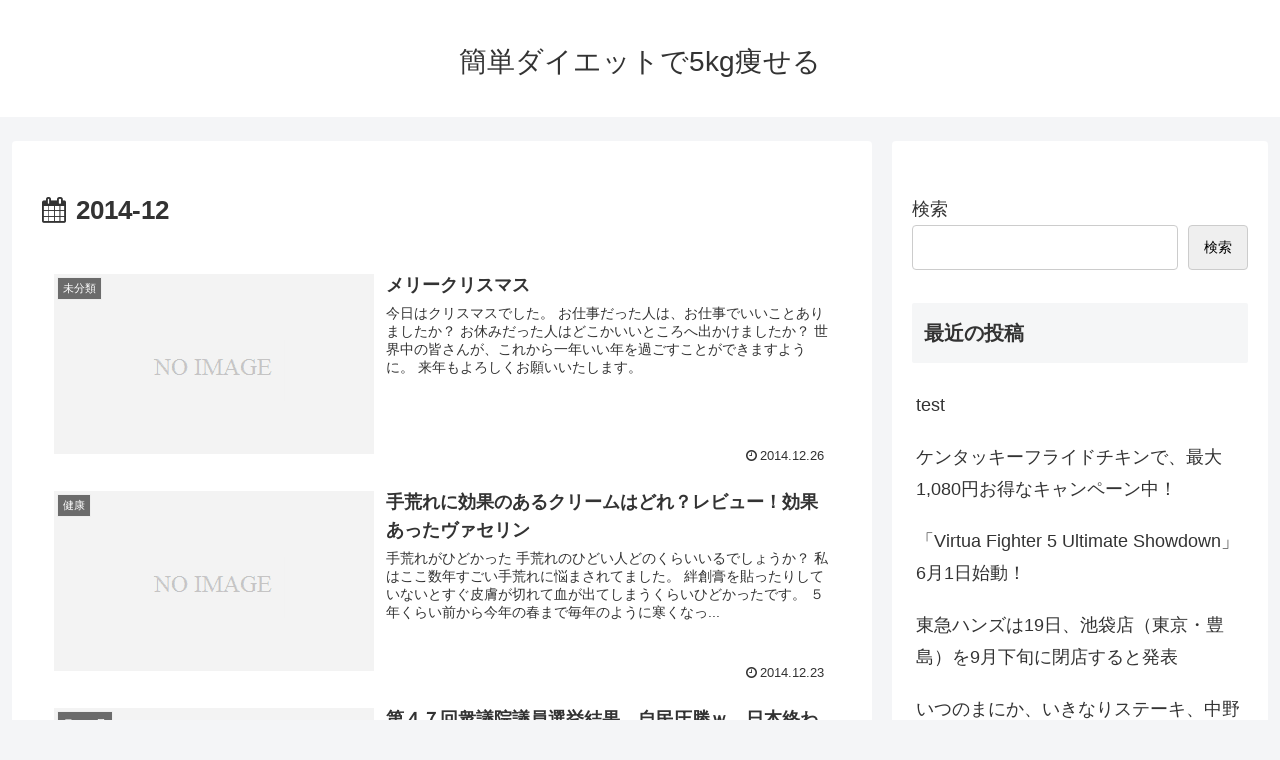

--- FILE ---
content_type: text/html; charset=utf-8
request_url: https://www.google.com/recaptcha/api2/aframe
body_size: 248
content:
<!DOCTYPE HTML><html><head><meta http-equiv="content-type" content="text/html; charset=UTF-8"></head><body><script nonce="IGQkuTCdTTIRCdtgDLkhiw">/** Anti-fraud and anti-abuse applications only. See google.com/recaptcha */ try{var clients={'sodar':'https://pagead2.googlesyndication.com/pagead/sodar?'};window.addEventListener("message",function(a){try{if(a.source===window.parent){var b=JSON.parse(a.data);var c=clients[b['id']];if(c){var d=document.createElement('img');d.src=c+b['params']+'&rc='+(localStorage.getItem("rc::a")?sessionStorage.getItem("rc::b"):"");window.document.body.appendChild(d);sessionStorage.setItem("rc::e",parseInt(sessionStorage.getItem("rc::e")||0)+1);localStorage.setItem("rc::h",'1768920858779');}}}catch(b){}});window.parent.postMessage("_grecaptcha_ready", "*");}catch(b){}</script></body></html>